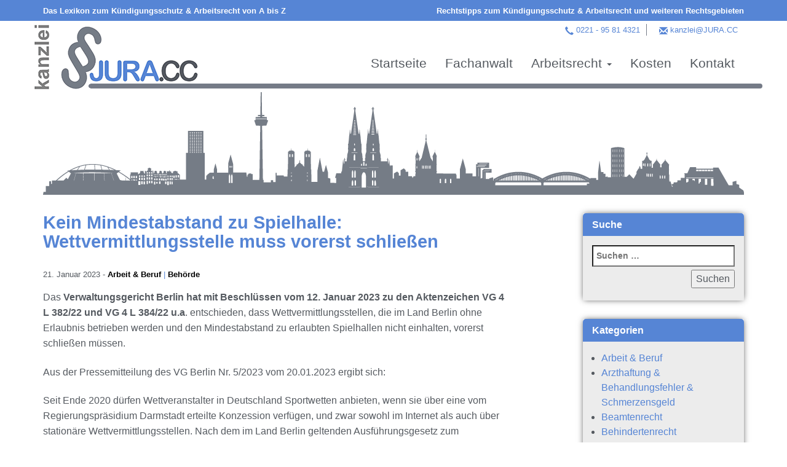

--- FILE ---
content_type: text/html; charset=UTF-8
request_url: https://www.jura.cc/rechtstipps/kein-mindestabstand-zu-spielhalle-wettvermittlungsstelle-muss-vorerst-schliessen/
body_size: 13422
content:


<!doctype html>
<!--[if lt IE 7]><html class="no-js lt-ie9 lt-ie8 lt-ie7" lang="de"> <![endif]-->
<!--[if IE 7]><html class="no-js lt-ie9 lt-ie8" lang="de"> <![endif]-->
<!--[if IE 8]><html class="no-js lt-ie9" lang="de"> <![endif]-->
<!--[if gt IE 8]><!--> <html class="no-js preload" lang="de" itemscope="itemscope" itemtype="http://schema.org/WebPage"> <!--<![endif]-->


	
<head>

	<meta charset="UTF-8">
	<meta name="viewport" content="width=device-width, initial-scale=1.0">
	<meta http-equiv="X-UA-Compatible" content="IE=edge">
	<meta name="format-detection" content="telephone=no">
	<title>Kein Mindestabstand zu Spielhalle: Wettvermittlungsstelle muss vorerst schließen - Dr. jur. Jens Usebach LL.M │Rechtsanwalt &amp; Fachanwalt │Kündigungsschutz &amp; Arbeitsrecht</title>

	<meta name="application-name" content="Dr. jur. Jens Usebach LL.M │Rechtsanwalt &amp; Fachanwalt │Kündigungsschutz &amp; Arbeitsrecht"/>
	<meta name="msapplication-TileColor" content="#ffffff">
	<meta name="theme-color" content="#ffffff">

	<meta name="apple-mobile-web-app-title" content="Dr. jur. Jens Usebach LL.M │Rechtsanwalt &amp; Fachanwalt │Kündigungsschutz &amp; Arbeitsrecht">
	<meta name="apple-mobile-web-app-capable" content="yes">
	<meta name="apple-mobile-web-app-status-bar-style" content="#ffffff">
	<link rel="apple-touch-startup-image" href="https://www.jura.cc/wp-content/themes/juracc/img/logo.png">

	<link rel="profile" href="http://gmpg.org/xfn/11">
			<link rel="pingback" href="https://www.jura.cc/xmlrpc.php">
		<link rel="alternate" href="https://www.jura.cc/rechtstipps/kein-mindestabstand-zu-spielhalle-wettvermittlungsstelle-muss-vorerst-schliessen/" hreflang="de" />


	<meta name='robots' content='index, follow, max-image-preview:large, max-snippet:-1, max-video-preview:-1' />

	<!-- This site is optimized with the Yoast SEO plugin v26.8 - https://yoast.com/product/yoast-seo-wordpress/ -->
	<link rel="canonical" href="https://www.jura.cc/rechtstipps/kein-mindestabstand-zu-spielhalle-wettvermittlungsstelle-muss-vorerst-schliessen/" />
	<meta property="og:locale" content="de_DE" />
	<meta property="og:type" content="article" />
	<meta property="og:title" content="Kein Mindestabstand zu Spielhalle: Wettvermittlungsstelle muss vorerst schließen - Dr. jur. Jens Usebach LL.M │Rechtsanwalt &amp; Fachanwalt │Kündigungsschutz &amp; Arbeitsrecht" />
	<meta property="og:description" content="Das Verwaltungsgericht Berlin hat mit Beschlüssen vom 12. Januar 2023 zu den Aktenzeichen VG 4 L 382/22 und VG 4 L 384/22 u.a. entschieden, dass Wettvermittlungsstellen, die im Land Berlin ohne Erlaubnis betrieben werden und den Mindestabstand zu erlaubten Spielhallen nicht einhalten, vorerst schließen müssen. Aus der Pressemitteilung des VG Berlin Nr. 5/2023 vom 20.01.2023 [&hellip;]" />
	<meta property="og:url" content="https://www.jura.cc/rechtstipps/kein-mindestabstand-zu-spielhalle-wettvermittlungsstelle-muss-vorerst-schliessen/" />
	<meta property="og:site_name" content="Dr. jur. Jens Usebach LL.M │Rechtsanwalt &amp; Fachanwalt │Kündigungsschutz &amp; Arbeitsrecht" />
	<meta property="article:published_time" content="2023-01-21T07:42:19+00:00" />
	<meta property="og:image" content="https://www.jura.cc/wp-content/uploads/2019/03/logo.jpg" />
	<meta property="og:image:width" content="255" />
	<meta property="og:image:height" content="131" />
	<meta property="og:image:type" content="image/jpeg" />
	<meta name="author" content="Jens Usebach" />
	<meta name="twitter:card" content="summary_large_image" />
	<meta name="twitter:label1" content="Verfasst von" />
	<meta name="twitter:data1" content="Jens Usebach" />
	<meta name="twitter:label2" content="Geschätzte Lesezeit" />
	<meta name="twitter:data2" content="3 Minuten" />
	<!-- / Yoast SEO plugin. -->


<link rel="alternate" title="oEmbed (JSON)" type="application/json+oembed" href="https://www.jura.cc/wp-json/oembed/1.0/embed?url=https%3A%2F%2Fwww.jura.cc%2Frechtstipps%2Fkein-mindestabstand-zu-spielhalle-wettvermittlungsstelle-muss-vorerst-schliessen%2F" />
<link rel="alternate" title="oEmbed (XML)" type="text/xml+oembed" href="https://www.jura.cc/wp-json/oembed/1.0/embed?url=https%3A%2F%2Fwww.jura.cc%2Frechtstipps%2Fkein-mindestabstand-zu-spielhalle-wettvermittlungsstelle-muss-vorerst-schliessen%2F&#038;format=xml" />
<style id='wp-img-auto-sizes-contain-inline-css' type='text/css'>
img:is([sizes=auto i],[sizes^="auto," i]){contain-intrinsic-size:3000px 1500px}
/*# sourceURL=wp-img-auto-sizes-contain-inline-css */
</style>
<style id='wp-block-library-inline-css' type='text/css'>
:root{--wp-block-synced-color:#7a00df;--wp-block-synced-color--rgb:122,0,223;--wp-bound-block-color:var(--wp-block-synced-color);--wp-editor-canvas-background:#ddd;--wp-admin-theme-color:#007cba;--wp-admin-theme-color--rgb:0,124,186;--wp-admin-theme-color-darker-10:#006ba1;--wp-admin-theme-color-darker-10--rgb:0,107,160.5;--wp-admin-theme-color-darker-20:#005a87;--wp-admin-theme-color-darker-20--rgb:0,90,135;--wp-admin-border-width-focus:2px}@media (min-resolution:192dpi){:root{--wp-admin-border-width-focus:1.5px}}.wp-element-button{cursor:pointer}:root .has-very-light-gray-background-color{background-color:#eee}:root .has-very-dark-gray-background-color{background-color:#313131}:root .has-very-light-gray-color{color:#eee}:root .has-very-dark-gray-color{color:#313131}:root .has-vivid-green-cyan-to-vivid-cyan-blue-gradient-background{background:linear-gradient(135deg,#00d084,#0693e3)}:root .has-purple-crush-gradient-background{background:linear-gradient(135deg,#34e2e4,#4721fb 50%,#ab1dfe)}:root .has-hazy-dawn-gradient-background{background:linear-gradient(135deg,#faaca8,#dad0ec)}:root .has-subdued-olive-gradient-background{background:linear-gradient(135deg,#fafae1,#67a671)}:root .has-atomic-cream-gradient-background{background:linear-gradient(135deg,#fdd79a,#004a59)}:root .has-nightshade-gradient-background{background:linear-gradient(135deg,#330968,#31cdcf)}:root .has-midnight-gradient-background{background:linear-gradient(135deg,#020381,#2874fc)}:root{--wp--preset--font-size--normal:16px;--wp--preset--font-size--huge:42px}.has-regular-font-size{font-size:1em}.has-larger-font-size{font-size:2.625em}.has-normal-font-size{font-size:var(--wp--preset--font-size--normal)}.has-huge-font-size{font-size:var(--wp--preset--font-size--huge)}.has-text-align-center{text-align:center}.has-text-align-left{text-align:left}.has-text-align-right{text-align:right}.has-fit-text{white-space:nowrap!important}#end-resizable-editor-section{display:none}.aligncenter{clear:both}.items-justified-left{justify-content:flex-start}.items-justified-center{justify-content:center}.items-justified-right{justify-content:flex-end}.items-justified-space-between{justify-content:space-between}.screen-reader-text{border:0;clip-path:inset(50%);height:1px;margin:-1px;overflow:hidden;padding:0;position:absolute;width:1px;word-wrap:normal!important}.screen-reader-text:focus{background-color:#ddd;clip-path:none;color:#444;display:block;font-size:1em;height:auto;left:5px;line-height:normal;padding:15px 23px 14px;text-decoration:none;top:5px;width:auto;z-index:100000}html :where(.has-border-color){border-style:solid}html :where([style*=border-top-color]){border-top-style:solid}html :where([style*=border-right-color]){border-right-style:solid}html :where([style*=border-bottom-color]){border-bottom-style:solid}html :where([style*=border-left-color]){border-left-style:solid}html :where([style*=border-width]){border-style:solid}html :where([style*=border-top-width]){border-top-style:solid}html :where([style*=border-right-width]){border-right-style:solid}html :where([style*=border-bottom-width]){border-bottom-style:solid}html :where([style*=border-left-width]){border-left-style:solid}html :where(img[class*=wp-image-]){height:auto;max-width:100%}:where(figure){margin:0 0 1em}html :where(.is-position-sticky){--wp-admin--admin-bar--position-offset:var(--wp-admin--admin-bar--height,0px)}@media screen and (max-width:600px){html :where(.is-position-sticky){--wp-admin--admin-bar--position-offset:0px}}

/*# sourceURL=wp-block-library-inline-css */
</style><style id='global-styles-inline-css' type='text/css'>
:root{--wp--preset--aspect-ratio--square: 1;--wp--preset--aspect-ratio--4-3: 4/3;--wp--preset--aspect-ratio--3-4: 3/4;--wp--preset--aspect-ratio--3-2: 3/2;--wp--preset--aspect-ratio--2-3: 2/3;--wp--preset--aspect-ratio--16-9: 16/9;--wp--preset--aspect-ratio--9-16: 9/16;--wp--preset--color--black: #000000;--wp--preset--color--cyan-bluish-gray: #abb8c3;--wp--preset--color--white: #ffffff;--wp--preset--color--pale-pink: #f78da7;--wp--preset--color--vivid-red: #cf2e2e;--wp--preset--color--luminous-vivid-orange: #ff6900;--wp--preset--color--luminous-vivid-amber: #fcb900;--wp--preset--color--light-green-cyan: #7bdcb5;--wp--preset--color--vivid-green-cyan: #00d084;--wp--preset--color--pale-cyan-blue: #8ed1fc;--wp--preset--color--vivid-cyan-blue: #0693e3;--wp--preset--color--vivid-purple: #9b51e0;--wp--preset--gradient--vivid-cyan-blue-to-vivid-purple: linear-gradient(135deg,rgb(6,147,227) 0%,rgb(155,81,224) 100%);--wp--preset--gradient--light-green-cyan-to-vivid-green-cyan: linear-gradient(135deg,rgb(122,220,180) 0%,rgb(0,208,130) 100%);--wp--preset--gradient--luminous-vivid-amber-to-luminous-vivid-orange: linear-gradient(135deg,rgb(252,185,0) 0%,rgb(255,105,0) 100%);--wp--preset--gradient--luminous-vivid-orange-to-vivid-red: linear-gradient(135deg,rgb(255,105,0) 0%,rgb(207,46,46) 100%);--wp--preset--gradient--very-light-gray-to-cyan-bluish-gray: linear-gradient(135deg,rgb(238,238,238) 0%,rgb(169,184,195) 100%);--wp--preset--gradient--cool-to-warm-spectrum: linear-gradient(135deg,rgb(74,234,220) 0%,rgb(151,120,209) 20%,rgb(207,42,186) 40%,rgb(238,44,130) 60%,rgb(251,105,98) 80%,rgb(254,248,76) 100%);--wp--preset--gradient--blush-light-purple: linear-gradient(135deg,rgb(255,206,236) 0%,rgb(152,150,240) 100%);--wp--preset--gradient--blush-bordeaux: linear-gradient(135deg,rgb(254,205,165) 0%,rgb(254,45,45) 50%,rgb(107,0,62) 100%);--wp--preset--gradient--luminous-dusk: linear-gradient(135deg,rgb(255,203,112) 0%,rgb(199,81,192) 50%,rgb(65,88,208) 100%);--wp--preset--gradient--pale-ocean: linear-gradient(135deg,rgb(255,245,203) 0%,rgb(182,227,212) 50%,rgb(51,167,181) 100%);--wp--preset--gradient--electric-grass: linear-gradient(135deg,rgb(202,248,128) 0%,rgb(113,206,126) 100%);--wp--preset--gradient--midnight: linear-gradient(135deg,rgb(2,3,129) 0%,rgb(40,116,252) 100%);--wp--preset--font-size--small: 13px;--wp--preset--font-size--medium: 20px;--wp--preset--font-size--large: 36px;--wp--preset--font-size--x-large: 42px;--wp--preset--spacing--20: 0.44rem;--wp--preset--spacing--30: 0.67rem;--wp--preset--spacing--40: 1rem;--wp--preset--spacing--50: 1.5rem;--wp--preset--spacing--60: 2.25rem;--wp--preset--spacing--70: 3.38rem;--wp--preset--spacing--80: 5.06rem;--wp--preset--shadow--natural: 6px 6px 9px rgba(0, 0, 0, 0.2);--wp--preset--shadow--deep: 12px 12px 50px rgba(0, 0, 0, 0.4);--wp--preset--shadow--sharp: 6px 6px 0px rgba(0, 0, 0, 0.2);--wp--preset--shadow--outlined: 6px 6px 0px -3px rgb(255, 255, 255), 6px 6px rgb(0, 0, 0);--wp--preset--shadow--crisp: 6px 6px 0px rgb(0, 0, 0);}:where(.is-layout-flex){gap: 0.5em;}:where(.is-layout-grid){gap: 0.5em;}body .is-layout-flex{display: flex;}.is-layout-flex{flex-wrap: wrap;align-items: center;}.is-layout-flex > :is(*, div){margin: 0;}body .is-layout-grid{display: grid;}.is-layout-grid > :is(*, div){margin: 0;}:where(.wp-block-columns.is-layout-flex){gap: 2em;}:where(.wp-block-columns.is-layout-grid){gap: 2em;}:where(.wp-block-post-template.is-layout-flex){gap: 1.25em;}:where(.wp-block-post-template.is-layout-grid){gap: 1.25em;}.has-black-color{color: var(--wp--preset--color--black) !important;}.has-cyan-bluish-gray-color{color: var(--wp--preset--color--cyan-bluish-gray) !important;}.has-white-color{color: var(--wp--preset--color--white) !important;}.has-pale-pink-color{color: var(--wp--preset--color--pale-pink) !important;}.has-vivid-red-color{color: var(--wp--preset--color--vivid-red) !important;}.has-luminous-vivid-orange-color{color: var(--wp--preset--color--luminous-vivid-orange) !important;}.has-luminous-vivid-amber-color{color: var(--wp--preset--color--luminous-vivid-amber) !important;}.has-light-green-cyan-color{color: var(--wp--preset--color--light-green-cyan) !important;}.has-vivid-green-cyan-color{color: var(--wp--preset--color--vivid-green-cyan) !important;}.has-pale-cyan-blue-color{color: var(--wp--preset--color--pale-cyan-blue) !important;}.has-vivid-cyan-blue-color{color: var(--wp--preset--color--vivid-cyan-blue) !important;}.has-vivid-purple-color{color: var(--wp--preset--color--vivid-purple) !important;}.has-black-background-color{background-color: var(--wp--preset--color--black) !important;}.has-cyan-bluish-gray-background-color{background-color: var(--wp--preset--color--cyan-bluish-gray) !important;}.has-white-background-color{background-color: var(--wp--preset--color--white) !important;}.has-pale-pink-background-color{background-color: var(--wp--preset--color--pale-pink) !important;}.has-vivid-red-background-color{background-color: var(--wp--preset--color--vivid-red) !important;}.has-luminous-vivid-orange-background-color{background-color: var(--wp--preset--color--luminous-vivid-orange) !important;}.has-luminous-vivid-amber-background-color{background-color: var(--wp--preset--color--luminous-vivid-amber) !important;}.has-light-green-cyan-background-color{background-color: var(--wp--preset--color--light-green-cyan) !important;}.has-vivid-green-cyan-background-color{background-color: var(--wp--preset--color--vivid-green-cyan) !important;}.has-pale-cyan-blue-background-color{background-color: var(--wp--preset--color--pale-cyan-blue) !important;}.has-vivid-cyan-blue-background-color{background-color: var(--wp--preset--color--vivid-cyan-blue) !important;}.has-vivid-purple-background-color{background-color: var(--wp--preset--color--vivid-purple) !important;}.has-black-border-color{border-color: var(--wp--preset--color--black) !important;}.has-cyan-bluish-gray-border-color{border-color: var(--wp--preset--color--cyan-bluish-gray) !important;}.has-white-border-color{border-color: var(--wp--preset--color--white) !important;}.has-pale-pink-border-color{border-color: var(--wp--preset--color--pale-pink) !important;}.has-vivid-red-border-color{border-color: var(--wp--preset--color--vivid-red) !important;}.has-luminous-vivid-orange-border-color{border-color: var(--wp--preset--color--luminous-vivid-orange) !important;}.has-luminous-vivid-amber-border-color{border-color: var(--wp--preset--color--luminous-vivid-amber) !important;}.has-light-green-cyan-border-color{border-color: var(--wp--preset--color--light-green-cyan) !important;}.has-vivid-green-cyan-border-color{border-color: var(--wp--preset--color--vivid-green-cyan) !important;}.has-pale-cyan-blue-border-color{border-color: var(--wp--preset--color--pale-cyan-blue) !important;}.has-vivid-cyan-blue-border-color{border-color: var(--wp--preset--color--vivid-cyan-blue) !important;}.has-vivid-purple-border-color{border-color: var(--wp--preset--color--vivid-purple) !important;}.has-vivid-cyan-blue-to-vivid-purple-gradient-background{background: var(--wp--preset--gradient--vivid-cyan-blue-to-vivid-purple) !important;}.has-light-green-cyan-to-vivid-green-cyan-gradient-background{background: var(--wp--preset--gradient--light-green-cyan-to-vivid-green-cyan) !important;}.has-luminous-vivid-amber-to-luminous-vivid-orange-gradient-background{background: var(--wp--preset--gradient--luminous-vivid-amber-to-luminous-vivid-orange) !important;}.has-luminous-vivid-orange-to-vivid-red-gradient-background{background: var(--wp--preset--gradient--luminous-vivid-orange-to-vivid-red) !important;}.has-very-light-gray-to-cyan-bluish-gray-gradient-background{background: var(--wp--preset--gradient--very-light-gray-to-cyan-bluish-gray) !important;}.has-cool-to-warm-spectrum-gradient-background{background: var(--wp--preset--gradient--cool-to-warm-spectrum) !important;}.has-blush-light-purple-gradient-background{background: var(--wp--preset--gradient--blush-light-purple) !important;}.has-blush-bordeaux-gradient-background{background: var(--wp--preset--gradient--blush-bordeaux) !important;}.has-luminous-dusk-gradient-background{background: var(--wp--preset--gradient--luminous-dusk) !important;}.has-pale-ocean-gradient-background{background: var(--wp--preset--gradient--pale-ocean) !important;}.has-electric-grass-gradient-background{background: var(--wp--preset--gradient--electric-grass) !important;}.has-midnight-gradient-background{background: var(--wp--preset--gradient--midnight) !important;}.has-small-font-size{font-size: var(--wp--preset--font-size--small) !important;}.has-medium-font-size{font-size: var(--wp--preset--font-size--medium) !important;}.has-large-font-size{font-size: var(--wp--preset--font-size--large) !important;}.has-x-large-font-size{font-size: var(--wp--preset--font-size--x-large) !important;}
/*# sourceURL=global-styles-inline-css */
</style>

<style id='classic-theme-styles-inline-css' type='text/css'>
/*! This file is auto-generated */
.wp-block-button__link{color:#fff;background-color:#32373c;border-radius:9999px;box-shadow:none;text-decoration:none;padding:calc(.667em + 2px) calc(1.333em + 2px);font-size:1.125em}.wp-block-file__button{background:#32373c;color:#fff;text-decoration:none}
/*# sourceURL=/wp-includes/css/classic-themes.min.css */
</style>
<link rel='stylesheet' id='bootstrap-css' href='https://www.jura.cc/wp-content/themes/juracc/bootstrap/css/bootstrap.min.css?ver=6.9'  media='all' />
<link rel='stylesheet' id='style-css' href='https://www.jura.cc/wp-content/themes/juracc/style.css?ver=6.9'  media='all' />
<link rel="https://api.w.org/" href="https://www.jura.cc/wp-json/" /><link rel="alternate" title="JSON" type="application/json" href="https://www.jura.cc/wp-json/wp/v2/posts/24912" /><link rel='shortlink' href='https://www.jura.cc/?p=24912' />
<link itemprop="url" href="https://www.jura.cc/rechtstipps/kein-mindestabstand-zu-spielhalle-wettvermittlungsstelle-muss-vorerst-schliessen/" />
<meta itemprop="description" content="" />
<link rel="icon" href="https://www.jura.cc/wp-content/uploads/2019/03/cropped-favicon-32x32.png" sizes="32x32" />
<link rel="icon" href="https://www.jura.cc/wp-content/uploads/2019/03/cropped-favicon-192x192.png" sizes="192x192" />
<link rel="apple-touch-icon" href="https://www.jura.cc/wp-content/uploads/2019/03/cropped-favicon-180x180.png" />
<meta name="msapplication-TileImage" content="https://www.jura.cc/wp-content/uploads/2019/03/cropped-favicon-270x270.png" />


</head>

	<body id="page-24912" class="wp-singular post-template-default single single-post postid-24912 single-format-standard wp-theme-juracc"  >

		<!--[if lte IE 9]>
			<section id="browsehappy" class="alert alert-warning" role="alert"><h2>Sie verwenden einen <strong>veralteten</strong> Browser. Bitte <a target="_blank" href="http://browsehappy.com/">aktualisieren Sie Ihren Browser.</a></h2></section>
		<![endif]-->

		<a id="oben"></a>


		
<nav id="page-navigation" class="navbar navbar-juracc navbar-fixed-top hidden-xs" itemscope itemtype="http://schema.org/SiteNavigationElement">
	<div id="page-navigation-meta" class="bg-blue padding-xs">
		<div class="container">
			<div class="row">
				<div class="col-sm-6 left">
					<a class="white left s bold" href="/lexikon/">Das Lexikon zum Kündigungsschutz & Arbeitsrecht von A bis Z</a>
				</div>
				<div class="col-sm-6 right">
					<a class="white right s bold" href="/rechtstipps/">Rechtstipps zum Kündigungsschutz & Arbeitsrecht und weiteren Rechtsgebieten</a>
				</div>
			</div>
		</div>
	</div>

	<div class="container">

		<a class="navbar-brand" href="https://www.jura.cc" title="Startseite">
			<img id="logo" class="img-responsive" src="https://www.jura.cc/wp-content/themes/juracc/img/logo.png" alt="juracc Logo">
		</a>

		<div class="navbar-header">
			<button type="button" class="navbar-toggle collapsed" data-toggle="collapse" data-target="#hauptmenu">
				<span class="sr-only">Toggle navigation</span>
				<span class="icon-bar"></span>
				<span class="icon-bar"></span>
				<span class="icon-bar"></span>
			</button>
		</div>


		<div id="navbar-meta">
			<span id="navbar-meta-tele">
				<a href="tel:0221 - 95 81 4321" title="Jetzt anrufen">
					0221 - 95 81 4321				</a>
			</span><span id="navbar-meta-mail">
				<a href="mailto:kanzlei@JURA.CC" title="Jetzt Mail schreiben">
					kanzlei@JURA.CC				</a>
			</span>
		</div>

		<div id="hauptmenu" class="collapse navbar-collapse navbar-right"><ul id="menu-hauptmenu" class="nav navbar-nav"><li itemscope="itemscope" itemtype="https://www.schema.org/SiteNavigationElement" id="menu-item-9262" class="menu-item menu-item-type-custom menu-item-object-custom menu-item-home menu-item-9262"><a title="Startseite" href="https://www.jura.cc/" itemprop="url">Startseite</a></li>
<li itemscope="itemscope" itemtype="https://www.schema.org/SiteNavigationElement" id="menu-item-20" class="menu-item menu-item-type-post_type menu-item-object-page menu-item-20"><a title="Fachanwalt" href="https://www.jura.cc/rechtsanwalt-jens-usebach/" itemprop="url">Fachanwalt</a></li>
<li itemscope="itemscope" itemtype="https://www.schema.org/SiteNavigationElement" id="menu-item-9260" class="menu-item menu-item-type-post_type menu-item-object-page menu-item-has-children menu-item-9260 dropdown"><a title="Arbeitsrecht" href="https://www.jura.cc/arbeitsrecht/" class="dropdown-toggle" aria-haspopup="true" itemprop="url">Arbeitsrecht <span class="caret"></span></a>
<ul role="menu" class=" dropdown-menu" >
	<li itemscope="itemscope" itemtype="https://www.schema.org/SiteNavigationElement" id="menu-item-9321" class="menu-item menu-item-type-post_type menu-item-object-page menu-item-has-children menu-item-9321 dropdown"><a title="Arbeitsverhältnis" href="https://www.jura.cc/arbeitsverhaeltnis/" itemprop="url">Arbeitsverhältnis</a></li>
	<li itemscope="itemscope" itemtype="https://www.schema.org/SiteNavigationElement" id="menu-item-9406" class="menu-item menu-item-type-post_type menu-item-object-page menu-item-has-children menu-item-9406 dropdown"><a title="Kündigung" href="https://www.jura.cc/kuendigung/" itemprop="url">Kündigung</a></li>
	<li itemscope="itemscope" itemtype="https://www.schema.org/SiteNavigationElement" id="menu-item-9422" class="menu-item menu-item-type-post_type menu-item-object-page menu-item-has-children menu-item-9422 dropdown"><a title="Kündigungsarten" href="https://www.jura.cc/kuendigungsarten/" itemprop="url">Kündigungsarten</a></li>
	<li itemscope="itemscope" itemtype="https://www.schema.org/SiteNavigationElement" id="menu-item-9499" class="menu-item menu-item-type-post_type menu-item-object-page menu-item-has-children menu-item-9499 dropdown"><a title="Kündigungsschutzklage" href="https://www.jura.cc/kuendigungsschutzklage-2/" itemprop="url">Kündigungsschutzklage</a></li>
	<li itemscope="itemscope" itemtype="https://www.schema.org/SiteNavigationElement" id="menu-item-9460" class="menu-item menu-item-type-post_type menu-item-object-page menu-item-has-children menu-item-9460 dropdown"><a title="Abfindung" href="https://www.jura.cc/abfindung/" itemprop="url">Abfindung</a></li>
	<li itemscope="itemscope" itemtype="https://www.schema.org/SiteNavigationElement" id="menu-item-9472" class="menu-item menu-item-type-post_type menu-item-object-page menu-item-has-children menu-item-9472 dropdown"><a title="Befristung" href="https://www.jura.cc/befristung/" itemprop="url">Befristung</a></li>
	<li itemscope="itemscope" itemtype="https://www.schema.org/SiteNavigationElement" id="menu-item-9666" class="menu-item menu-item-type-post_type menu-item-object-page menu-item-has-children menu-item-9666 dropdown"><a title="Arbeitsstrafrecht" href="https://www.jura.cc/arbeitsstrafrecht-2/" itemprop="url">Arbeitsstrafrecht</a></li>
	<li itemscope="itemscope" itemtype="https://www.schema.org/SiteNavigationElement" id="menu-item-9493" class="menu-item menu-item-type-post_type menu-item-object-page menu-item-has-children menu-item-9493 dropdown"><a title="Diskriminierung &#038; Mobbing" href="https://www.jura.cc/diskriminierung-mobbing/" itemprop="url">Diskriminierung &#038; Mobbing</a></li>
	<li itemscope="itemscope" itemtype="https://www.schema.org/SiteNavigationElement" id="menu-item-9651" class="menu-item menu-item-type-post_type menu-item-object-page menu-item-has-children menu-item-9651 dropdown"><a title="spezielles Berufsrecht" href="https://www.jura.cc/spezielles-berufsrecht/" itemprop="url">spezielles Berufsrecht</a></li>
</ul>
</li>
<li itemscope="itemscope" itemtype="https://www.schema.org/SiteNavigationElement" id="menu-item-5713" class="menu-item menu-item-type-post_type menu-item-object-page menu-item-5713"><a title="Kosten" href="https://www.jura.cc/kosten/" itemprop="url">Kosten</a></li>
<li itemscope="itemscope" itemtype="https://www.schema.org/SiteNavigationElement" id="menu-item-17" class="menu-item menu-item-type-post_type menu-item-object-page menu-item-17"><a title="Kontakt" href="https://www.jura.cc/kontakt/" itemprop="url">Kontakt</a></li>
</ul></div>
		<div id="logo-line"></div>
	</div>
</nav>

		
<div id="page-navigation-meta-mobile" class="bg-blue padding-xs visible-xs">
		<div class="container">
			<div class="row">
				<div class="col-xs-6 left">
					<a class="white left s bold" href="/lexikon/">Lexikon</a>
				</div>
				<div class="col-xs-6 right">
					<a class="white right s bold" href="/rechtstipps/">Rechtstipps</a>
				</div>
			</div>
		</div>
	</div>

<header id="page-header" class="bg-white" itemscope itemtype="http://schema.org/WPHeader">

	
		<div id="page-header-image" class="">
			<div class="container">
				<div class="row">
					<div class="col-sm-12">
						<img src="https://www.jura.cc/wp-content/themes/juracc/img/header-default.png" class="img-responsive" alt="Skyline Köln" loading="lazy" decoding="async">
					</div>
				</div>
			</div>
		</div>

	
</header>

<div id="content-single" class="main-content">
	<div class="container">
		<div class="row">

			<main class="col-sm-8">

				
					<article id="post-24912" class="blog-teaser post-24912 post type-post status-publish format-standard hentry category-arbeit-beruf category-behoerde">

						<header>

							<div class="blog-teaser-title">
								<h1 class="entry-title" itemprop="headline">
									Kein Mindestabstand zu Spielhalle: Wettvermittlungsstelle muss vorerst schließen								</h1>
							</div>

							<div class="header-meta padding-s-bottom">
								<span class="posted-on">21. Januar 2023</span>
								-
								<ul class="post-categories">
	<li><a href="https://www.jura.cc/rechtstipp/arbeit-beruf/" rel="category tag">Arbeit &amp; Beruf</a></li>
	<li><a href="https://www.jura.cc/rechtstipp/behoerde/" rel="category tag">Behörde</a></li></ul>							</div>

						</header>


						<section id="single-content" itemprop="text">
															
								<p>Das <strong>Verwaltungsgericht Berlin hat mit Beschlüssen vom 12. Januar 2023 zu den Aktenzeichen VG 4 L 382/22 und VG 4 L 384/22 u.a</strong>. entschieden, dass Wettvermittlungsstellen, die im Land Berlin ohne Erlaubnis betrieben werden und den Mindestabstand zu erlaubten Spielhallen nicht einhalten, vorerst schließen müssen.</p>
<p>Aus der Pressemitteilung des VG Berlin Nr. 5/2023 vom 20.01.2023 ergibt sich:</p>
<p>Seit Ende 2020 dürfen Wettveranstalter in Deutschland Sportwetten anbieten, wenn sie über eine vom Regierungspräsidium Darmstadt erteilte Konzession verfügen, und zwar sowohl im Internet als auch über stationäre Wettvermittlungsstellen. Nach dem im Land Berlin geltenden Ausführungsgesetz zum Glücksspielstaatsvertrag (AG-GlüStV) ist es Sache der Wettveranstalter, die zusätzlich für einen konkreten Standort erforderliche Erlaubnis für den jeweiligen Vermittler zu beantragen. Wegen der vor 2020 bestehenden unklaren Rechtslage wurden Wettvermittlungsstellen im Land bereits vor diesem Zeitpunkt ohne diese Erlaubnis betrieben, ohne dass hiergegen eingeschritten wurde. Im konkreten Fall hatte das zuständige Landesamt für Bürger- und Ordnungsangelegenheiten (LABO) die von einer in Malta ansässigen konzessionierten Wettveranstalterin beantragte Erlaubnis für eine bereits so betriebene Wettvermittlungsstelle in Berlin-Tempelhof versagt. Zur Begründung hatte sich die Behörde darauf berufen, dass sich in einer Entfernung von 227 m eine erlaubte Spielhalle befinde. Die Wettveranstalterin hat die der konkurrierenden Spielhalle erteilten Erlaubnisse vor dem Verwaltungsgericht angegriffen und zusätzlich Klage gegen die Versagung der Erlaubnis für die Wettvermittlung am konkreten Standort erhoben. Hierüber hat das Gericht jeweils noch nicht entschieden. Unter Berufung auf die fehlende Erlaubnis hat das LABO sowohl der Veranstalterin verboten, an dem Standort Sportwetten zu veranstalten, als auch dem Betreiber der Wettvermittlungsstelle untersagt, solche Wetten zu vermitteln.</p>
<p>Die 4. Kammer hat die hiergegen gerichteten Eilanträge (ebenso wie in einer Reihe parallel gelagerter Verfahren) jeweils zurückgewiesen. Die Verfügungen seien aller Voraussicht nach rechtmäßig. Nach dem Glücksspielstaatsvertrag (GlüStV) dürfe die Glücksspielaufsicht gegen unerlaubtes Glücksspiel vorgehen. Dies sei hier der Fall, weil es an der erforderlichen Genehmigung fehle. Auf diese Genehmigung bestehe kein Anspruch. Ihr stehe die Nichteinhaltung des Mindestabstands zu der erlaubten Spielhalle entgegen, die sich in weniger als der gesetzlich vorgeschriebenen Entfernung von 500 m entfernt befinde. Die Anfechtung dieser Genehmigung ändere hieran nichts, weil ein Widerspruch Dritter hiergegen nicht statthaft sei. Im Übrigen bestünden keine durchgreifenden europa- oder verfassungsrechtlichen Bedenken gegen die Abstandsregelung. Sie sei aus Gründen der Spielsuchtprävention gerechtfertigt. Auch wenn das Land früher nicht gegen die bereits betriebene Wettvermittlungsstelle eingeschritten sei, folge hieraus weder ein Vertrauensschutz für den Vermittler und noch die Veranstalterin. Denn es sei allen Beteiligten bewusst gewesen, dass das Gewerbe der Sportwettenvermittlung mittelfristig Beschränkungen unterworfen werden würde. Daher hätten die Beteiligten mit einem jederzeitigen Einschreiten rechnen müssen.</p>
<p>Gegen die Beschlüsse kann beim Oberverwaltungsgericht Berlin-Brandenburg Beschwerde eingelegt werden.</p>

													</section>


						<hr class="seperator">

						<footer>

							
							
<section id="single-more" class="row">

	<div class="col-sm-12 center">
		<div class="h3">Weitere Rechtstipps</div>
	</div>

	<div class="col-sm-6 text-left padding-s blue">
		‹ <a href="https://www.jura.cc/rechtstipps/verwaltungsgericht-koeln-verpflichtet-bundesgesundheitsministerium-zur-herausgabe-von-unterlagen-zur-maskenbeschaffung/" rel="prev">Verwaltungsgericht Köln verpflichtet Bundesgesundheitsministerium zur Herausgabe von Unterlagen zur Maskenbeschaffung</a>	</div>

	<div class="col-sm-6 text-right padding-s blue">
		<a href="https://www.jura.cc/rechtstipps/pandemiefolgen-bei-sperrzeit-zu-beruecksichtigen/" rel="next">Pandemiefolgen bei Sperrzeit zu berücksichtigen</a> ›	</div>

</section>
						</footer>

						

<script type="application/ld+json">
  {
    "@context": "http://schema.org",
    "@type": "NewsArticle",
    "mainEntityOfPage": {
      "@type": "WebPage",
      "@id": "https://google.com/article"
    },
    "headline": "Kein Mindestabstand zu Spielhalle: Wettvermittlungsstelle muss vorerst schließen",
  "image": {
    "@type": "ImageObject",
    "url": "https://2019.jura.cc/wp-content/uploads/2019/03/cropped-header-start-koeln-skyline.png",
    "height": 500,
    "width": 1140  },
  "datePublished": "2023-01-21T08:42:19+01:00",
  "dateModified": "2023-01-21T08:42:19+00:00",
  "author": {
    "@type": "Person",
    "name": "Dr. jur. Jens Usebach, LL.M. │ Rechtsanwalt &amp; Fachanwalt │ Kündigungsschutz &amp; Arbeitsrecht │ kanzlei JURA.CC"
  },
    "publisher": {
    "@type": "Organization",
    "name": "Dr. jur. Jens Usebach LL.M │Rechtsanwalt &amp; Fachanwalt │Kündigungsschutz &amp; Arbeitsrecht",
    "logo": {
    "@type": "ImageObject",
    "url": "https://www.jura.cc/wp-content/uploads/2019/03/Jens-Usebach-Anwalt-in-Köln.png",
    "width": 220,
    "height": 60
    }
  },
  "description": "Das Verwaltungsgericht Berlin hat mit Beschlüssen vom 12. Januar 2023 zu den Aktenzeichen VG 4 L 382/22 und VG 4 L 384/22 u.a. entschieden, dass Wettvermittlungsstellen, die im Land Berlin ohne Erlaubnis betrieben werden und den Mindestabstand zu erlaubten Spielhallen nicht einhalten, vorerst schließen müssen. Aus der Pressemitteilung des VG Berlin Nr. 5/2023 vom 20.01.2023 [&hellip;]"
  }
</script>
					</article>

				
				<div class="blog-back center padding-m-top">
					<a class="btn btn-juracc blue" href="https://www.jura.cc/rechtstipps/">
						<span class="glyphicon glyphicon-chevron-left" aria-hidden="true"></span>
						zurück zur Übersicht
					</a>
				</div>

			</main>


			<aside id="sidebar" class="col-sm-4 col-md-3 col-md-offset-1" itemscope itemtype="http://schema.org/WPSideBar">
				
	<section id="search-3" class="widget blog-widget widget_search shadow"><h4 class="widget-title sidebar-blog-menu-title">Suche</h4><form role="search" method="get" class="search-form" action="https://www.jura.cc/">
				<label>
					<span class="screen-reader-text">Suche nach:</span>
					<input type="search" class="search-field" placeholder="Suchen …" value="" name="s" />
				</label>
				<input type="submit" class="search-submit" value="Suchen" />
			</form></section><section id="categories-3" class="widget blog-widget widget_categories shadow"><h4 class="widget-title sidebar-blog-menu-title">Kategorien</h4>
			<ul>
					<li class="cat-item cat-item-4"><a href="https://www.jura.cc/rechtstipp/arbeit-beruf/">Arbeit &amp; Beruf</a>
</li>
	<li class="cat-item cat-item-9"><a href="https://www.jura.cc/rechtstipp/arzthaftung-behandlungsfehler-schmerzensgeld/">Arzthaftung &amp; Behandlungsfehler &amp; Schmerzensgeld</a>
</li>
	<li class="cat-item cat-item-18"><a href="https://www.jura.cc/rechtstipp/beamtenrecht/">Beamtenrecht</a>
</li>
	<li class="cat-item cat-item-31"><a href="https://www.jura.cc/rechtstipp/behindertenrecht/">Behindertenrecht</a>
</li>
	<li class="cat-item cat-item-13"><a href="https://www.jura.cc/rechtstipp/behoerde/">Behörde</a>
</li>
	<li class="cat-item cat-item-14"><a href="https://www.jura.cc/rechtstipp/diskriminierung-gleichstellung/">Diskriminierung &amp; Gleichstellung</a>
</li>
	<li class="cat-item cat-item-17"><a href="https://www.jura.cc/rechtstipp/erbrecht/">Erbrecht</a>
</li>
	<li class="cat-item cat-item-8"><a href="https://www.jura.cc/rechtstipp/haus-wohnung-nachbarn/">Haus &amp; Wohnung &amp; Nachbarn</a>
</li>
	<li class="cat-item cat-item-12"><a href="https://www.jura.cc/rechtstipp/internet-presse/">Internet &amp; Presse</a>
</li>
	<li class="cat-item cat-item-10"><a href="https://www.jura.cc/rechtstipp/kita-schule-studium/">Kita &amp; Schule &amp; Studium</a>
</li>
	<li class="cat-item cat-item-26"><a href="https://www.jura.cc/rechtstipp/krankenkassenrecht/">Krankenkassenrecht</a>
</li>
	<li class="cat-item cat-item-20"><a href="https://www.jura.cc/rechtstipp/kunstrecht/">Kunstrecht</a>
</li>
	<li class="cat-item cat-item-16"><a href="https://www.jura.cc/rechtstipp/parteien-abgeordnete-fraktionen/">Parteien &amp; Abgeordnete &amp; Fraktionen</a>
</li>
	<li class="cat-item cat-item-15"><a href="https://www.jura.cc/rechtstipp/rechtsanwaltsrecht/">Rechtsanwaltsrecht</a>
</li>
	<li class="cat-item cat-item-25"><a href="https://www.jura.cc/rechtstipp/reiserecht/">Reiserecht</a>
</li>
	<li class="cat-item cat-item-29"><a href="https://www.jura.cc/rechtstipp/schadensersatz/">Schadensersatz</a>
</li>
	<li class="cat-item cat-item-28"><a href="https://www.jura.cc/rechtstipp/sozialrecht/">Sozialrecht</a>
</li>
	<li class="cat-item cat-item-32"><a href="https://www.jura.cc/rechtstipp/sportrecht/">Sportrecht</a>
</li>
	<li class="cat-item cat-item-30"><a href="https://www.jura.cc/rechtstipp/strafrecht/">Strafrecht</a>
</li>
	<li class="cat-item cat-item-11"><a href="https://www.jura.cc/rechtstipp/tiere/">Tiere</a>
</li>
	<li class="cat-item cat-item-19"><a href="https://www.jura.cc/rechtstipp/verbraucherrecht/">Verbraucherrecht</a>
</li>
	<li class="cat-item cat-item-24"><a href="https://www.jura.cc/rechtstipp/verfahrensrecht/">Verfahrensrecht</a>
</li>
	<li class="cat-item cat-item-21"><a href="https://www.jura.cc/rechtstipp/verfassungsrecht/">Verfassungsrecht</a>
</li>
	<li class="cat-item cat-item-23"><a href="https://www.jura.cc/rechtstipp/verkehrsrecht/">Verkehrsrecht</a>
</li>
	<li class="cat-item cat-item-33"><a href="https://www.jura.cc/rechtstipp/wettbewerbsrecht/">Wettbewerbsrecht</a>
</li>
	<li class="cat-item cat-item-27"><a href="https://www.jura.cc/rechtstipp/zwangsvollstreckungsrecht/">Zwangsvollstreckungsrecht</a>
</li>
			</ul>

			</section><section id="text-2" class="widget blog-widget widget_text shadow"><h4 class="widget-title sidebar-blog-menu-title">Der Autor:</h4>			<div class="textwidget"><p><img loading="lazy" decoding="async" class="wp-image-30800 size-full" src="https://www.jura.cc/wp-content/uploads/2025/06/dr-jens-usebach-rechtsanwalt-koeln.png" alt="Dr Jens Usebach Rechtsanwalt Koeln" width="262" height="331" /></p>
<p>Rechtsanwalt &amp; Fachanwalt Dr. jur. Jens Usebach LL.M. der kanzlei JURA.CC veröffentlicht regelmäßig interessante Rechtstipps zu Gerichtsurteilen, neuen Gesetzen oder gesellschaftlichen Themen rund um den Kündigungsschutz &amp; das Arbeitsrecht und vielen weiteren Rechtsgebieten</p>
</div>
		</section>			</aside>

		</div>
	</div>
</div>




	<footer id="page-footer" class="bg-darkgrey" itemscope itemtype="http://schema.org/WPFooter">
		<div class="container">

			
			
<aside id="footer-meta" class="row padding-s s">
	<div class="col-sm-12 center">
		<div id="footer-meta-menu" class="menu-footer-container"><ul id="menu-footer" class=""><li id="menu-item-1301" class="menu-item menu-item-type-post_type menu-item-object-page menu-item-1301"><a href="https://www.jura.cc/impressum/" itemprop="url">Impressum</a></li>
<li id="menu-item-1303" class="menu-item menu-item-type-post_type menu-item-object-page menu-item-privacy-policy menu-item-1303"><a rel="privacy-policy" href="https://www.jura.cc/datenschutzerklaerung/" itemprop="url">Datenschutz</a></li>
</ul></div>		<div id="footer-meta-info">
			kanzlei JURA.CC |
			Dr. jur. Jens Usebach LL.M. Rechtsanwalt &amp; Fachanwalt für Arbeitsrecht |
			Heumarkt 50 |
			50667 Köln		</div>
	</div>

	<!-- <div class="col-sm-12 center">
		<p class="footer-meta-copyright">
			&copy; 2026 Copyright Dr. jur. Jens Usebach LL.M │Rechtsanwalt &amp; Fachanwalt │Kündigungsschutz &amp; Arbeitsrecht. Erstellt von			<a href="//www.diginovum.de" target="_blank">Diginovum</a>.
		</p>
	</div> -->

</aside>
			
		</div>
	</footer>


	
<nav id="mobile-footer-menu" class="navbar navbar-juracc navbar-fixed-bottom visible-xs-block bg-white blue" itemscope itemtype="http://schema.org/SiteNavigationElement">
	<div class="container">

		<div id="footer-menu" class="collapse navbar-collapse"><ul id="menu-hauptmenu-1" class="nav navbar-nav"><li itemscope="itemscope" itemtype="https://www.schema.org/SiteNavigationElement" class="menu-item menu-item-type-custom menu-item-object-custom menu-item-home menu-item-9262"><a title="Startseite" href="https://www.jura.cc/" itemprop="url">Startseite</a></li>
<li itemscope="itemscope" itemtype="https://www.schema.org/SiteNavigationElement" class="menu-item menu-item-type-post_type menu-item-object-page menu-item-20"><a title="Fachanwalt" href="https://www.jura.cc/rechtsanwalt-jens-usebach/" itemprop="url">Fachanwalt</a></li>
<li itemscope="itemscope" itemtype="https://www.schema.org/SiteNavigationElement" class="menu-item menu-item-type-post_type menu-item-object-page menu-item-has-children menu-item-9260 dropdown"><a title="Arbeitsrecht" href="https://www.jura.cc/arbeitsrecht/" class="dropdown-toggle" aria-haspopup="true" itemprop="url">Arbeitsrecht <span class="caret"></span></a>
<ul role="menu" class=" dropdown-menu" >
	<li itemscope="itemscope" itemtype="https://www.schema.org/SiteNavigationElement" class="menu-item menu-item-type-post_type menu-item-object-page menu-item-has-children menu-item-9321 dropdown"><a title="Arbeitsverhältnis" href="https://www.jura.cc/arbeitsverhaeltnis/" itemprop="url">Arbeitsverhältnis</a></li>
	<li itemscope="itemscope" itemtype="https://www.schema.org/SiteNavigationElement" class="menu-item menu-item-type-post_type menu-item-object-page menu-item-has-children menu-item-9406 dropdown"><a title="Kündigung" href="https://www.jura.cc/kuendigung/" itemprop="url">Kündigung</a></li>
	<li itemscope="itemscope" itemtype="https://www.schema.org/SiteNavigationElement" class="menu-item menu-item-type-post_type menu-item-object-page menu-item-has-children menu-item-9422 dropdown"><a title="Kündigungsarten" href="https://www.jura.cc/kuendigungsarten/" itemprop="url">Kündigungsarten</a></li>
	<li itemscope="itemscope" itemtype="https://www.schema.org/SiteNavigationElement" class="menu-item menu-item-type-post_type menu-item-object-page menu-item-has-children menu-item-9499 dropdown"><a title="Kündigungsschutzklage" href="https://www.jura.cc/kuendigungsschutzklage-2/" itemprop="url">Kündigungsschutzklage</a></li>
	<li itemscope="itemscope" itemtype="https://www.schema.org/SiteNavigationElement" class="menu-item menu-item-type-post_type menu-item-object-page menu-item-has-children menu-item-9460 dropdown"><a title="Abfindung" href="https://www.jura.cc/abfindung/" itemprop="url">Abfindung</a></li>
	<li itemscope="itemscope" itemtype="https://www.schema.org/SiteNavigationElement" class="menu-item menu-item-type-post_type menu-item-object-page menu-item-has-children menu-item-9472 dropdown"><a title="Befristung" href="https://www.jura.cc/befristung/" itemprop="url">Befristung</a></li>
	<li itemscope="itemscope" itemtype="https://www.schema.org/SiteNavigationElement" class="menu-item menu-item-type-post_type menu-item-object-page menu-item-has-children menu-item-9666 dropdown"><a title="Arbeitsstrafrecht" href="https://www.jura.cc/arbeitsstrafrecht-2/" itemprop="url">Arbeitsstrafrecht</a></li>
	<li itemscope="itemscope" itemtype="https://www.schema.org/SiteNavigationElement" class="menu-item menu-item-type-post_type menu-item-object-page menu-item-has-children menu-item-9493 dropdown"><a title="Diskriminierung &#038; Mobbing" href="https://www.jura.cc/diskriminierung-mobbing/" itemprop="url">Diskriminierung &#038; Mobbing</a></li>
	<li itemscope="itemscope" itemtype="https://www.schema.org/SiteNavigationElement" class="menu-item menu-item-type-post_type menu-item-object-page menu-item-has-children menu-item-9651 dropdown"><a title="spezielles Berufsrecht" href="https://www.jura.cc/spezielles-berufsrecht/" itemprop="url">spezielles Berufsrecht</a></li>
</ul>
</li>
<li itemscope="itemscope" itemtype="https://www.schema.org/SiteNavigationElement" class="menu-item menu-item-type-post_type menu-item-object-page menu-item-5713"><a title="Kosten" href="https://www.jura.cc/kosten/" itemprop="url">Kosten</a></li>
<li itemscope="itemscope" itemtype="https://www.schema.org/SiteNavigationElement" class="menu-item menu-item-type-post_type menu-item-object-page menu-item-17"><a title="Kontakt" href="https://www.jura.cc/kontakt/" itemprop="url">Kontakt</a></li>
</ul></div>
		<div class="row">

			<div class="col-xs-3 center">
				<a class="navbar-brand" href="/">
					<img id="logo-mobile" class="img-responsive" src="https://www.jura.cc/wp-content/themes/juracc/img/logo.png" alt="juracc Logo">
				</a>
			</div>

			<div class="col-xs-3 center">
				<a class="mobil-menu-icon" href="tel:0221 - 95 81 4321" title="anrufen">
					<svg version="1.1" id="icon-tele" xmlns="http://www.w3.org/2000/svg" xmlns:xlink="http://www.w3.org/1999/xlink" x="0px" y="0px"
							 viewBox="0 0 578.106 578.106" style="enable-background:new 0 0 578.106 578.106;" xml:space="preserve">
						<g>
							<g>
								<path style="fill:#5685D5;" d="M577.83,456.128c1.225,9.385-1.635,17.545-8.568,24.48l-81.396,80.781
									c-3.672,4.08-8.465,7.551-14.381,10.404c-5.916,2.857-11.729,4.693-17.439,5.508c-0.408,0-1.635,0.105-3.676,0.309
									c-2.037,0.203-4.689,0.307-7.953,0.307c-7.754,0-20.301-1.326-37.641-3.979s-38.555-9.182-63.645-19.584
									c-25.096-10.404-53.553-26.012-85.376-46.818c-31.823-20.805-65.688-49.367-101.592-85.68
									c-28.56-28.152-52.224-55.08-70.992-80.783c-18.768-25.705-33.864-49.471-45.288-71.299
									c-11.425-21.828-19.993-41.616-25.705-59.364S4.59,177.362,2.55,164.51s-2.856-22.95-2.448-30.294
									c0.408-7.344,0.612-11.424,0.612-12.24c0.816-5.712,2.652-11.526,5.508-17.442s6.324-10.71,10.404-14.382L98.022,8.756
									c5.712-5.712,12.24-8.568,19.584-8.568c5.304,0,9.996,1.53,14.076,4.59s7.548,6.834,10.404,11.322l65.484,124.236
									c3.672,6.528,4.692,13.668,3.06,21.42c-1.632,7.752-5.1,14.28-10.404,19.584l-29.988,29.988c-0.816,0.816-1.53,2.142-2.142,3.978
									s-0.918,3.366-0.918,4.59c1.632,8.568,5.304,18.36,11.016,29.376c4.896,9.792,12.444,21.726,22.644,35.802
									s24.684,30.293,43.452,48.653c18.36,18.77,34.68,33.354,48.96,43.76c14.277,10.4,26.215,18.053,35.803,22.949
									c9.588,4.896,16.932,7.854,22.031,8.871l7.648,1.531c0.816,0,2.145-0.307,3.979-0.918c1.836-0.613,3.162-1.326,3.979-2.143
									l34.883-35.496c7.348-6.527,15.912-9.791,25.705-9.791c6.938,0,12.443,1.223,16.523,3.672h0.611l118.115,69.768
									C571.098,441.238,576.197,447.968,577.83,456.128z"/>
							</g>
						</g>
					</svg>
				</a>
			</div>

			<div class="col-xs-3 center">
				<a class="mobil-menu-icon" href="mailto:kanzlei@JURA.CC?subject=Anfrage%20über%20Webseite" title="kontaktieren">
					<svg version="1.1" id="icon-mail" xmlns="http://www.w3.org/2000/svg" xmlns:xlink="http://www.w3.org/1999/xlink" x="0px" y="0px" viewBox="0 0 14 14" style="enable-background:new 0 0 14 14;" xml:space="preserve">
						<g>
							<g>
								<path style="fill:#5685D5;" d="M7,9L5.268,7.484l-4.952,4.245C0.496,11.896,0.739,12,1.007,12h11.986 c0.267,0,0.509-0.104,0.688-0.271L8.732,7.484L7,9z"/>
								<path style="fill:#5685D5;" d="M13.684,2.271C13.504,2.103,13.262,2,12.993,2H1.007C0.74,2,0.498,2.104,0.318,2.273L7,8
									L13.684,2.271z"/>
								<polygon style="fill:#5685D5;" points="0,2.878 0,11.186 4.833,7.079"/>
								<polygon style="fill:#5685D5;" points="9.167,7.079 14,11.186 14,2.875"/>
							</g>
						</g>
					</svg>
				</a>
			</div>

			<div class="col-xs-3 center">
				<button type="button" class="navbar-toggle collapsed" data-toggle="collapse" data-target="#footer-menu">
					<span class="sr-only">Toggle navigation</span>
					<span class="icon-bar"></span>
					<span class="icon-bar"></span>
					<span class="icon-bar"></span>
				</button>
			</div>

		</div>

	</div>
</nav>



	<script type="speculationrules">
{"prefetch":[{"source":"document","where":{"and":[{"href_matches":"/*"},{"not":{"href_matches":["/wp-*.php","/wp-admin/*","/wp-content/uploads/*","/wp-content/*","/wp-content/plugins/*","/wp-content/themes/juracc/*","/*\\?(.+)"]}},{"not":{"selector_matches":"a[rel~=\"nofollow\"]"}},{"not":{"selector_matches":".no-prefetch, .no-prefetch a"}}]},"eagerness":"conservative"}]}
</script>
<script  src="https://www.jura.cc/wp-includes/js/jquery/jquery.min.js?ver=3.7.1" id="jquery-core-js"></script>
<script  src="https://www.jura.cc/wp-includes/js/jquery/jquery-migrate.min.js?ver=3.4.1" id="jquery-migrate-js"></script>
<script  src="https://www.jura.cc/wp-content/themes/juracc/bootstrap/js/bootstrap.min.js?ver=3.37" id="bootstrap-js"></script>
<script  src="https://www.jura.cc/wp-content/themes/juracc/js/opt.match-height.0.7.2.js?ver=0.72" id="counterup-js"></script>
<script  src="https://www.jura.cc/wp-content/themes/juracc/js/custom.js?ver=1" id="custom-js"></script>

	
<script type="application/ld+json">
  {
    "@context" : "http://schema.org",
    "@type" : "WebSite",
    "name" : "Dr. jur. Jens Usebach LL.M. Rechtsanwalt &amp; Fachanwalt für Arbeitsrecht - Kein Mindestabstand zu Spielhalle: Wettvermittlungsstelle muss vorerst schließen - Dr. jur. Jens Usebach LL.M │Rechtsanwalt &amp; Fachanwalt │Kündigungsschutz &amp; Arbeitsrecht",
    "alternateName" : "kanzlei JURA.CC",
    "url" : "https://www.jura.cc/rechtstipps/kein-mindestabstand-zu-spielhalle-wettvermittlungsstelle-muss-vorerst-schliessen/",
    "creator" : "DIGINOVUM GmbH",
    "about" : "Anwalt, Rechtsanwalt, Kanzlei, Anwaltskanzlei, Rechtsanwaltskanzlei, Abfindung, Abfindungsvergleich, Zwischenzeugnis, Abmahnung, Abwicklungsvertrag, Annahmeverzugslohn, Arbeitsvertrag, Arbeitsunfall, Ausschlussfristen, Änderungskündigung, Aufhebungsvertrag, Arbeitszeit, Entgelt / Lohn / Gehalt, Gehaltspfändung, Urlaub / Resturlaub / Urlaubsabgeltung, Freistellung, Befristung, Krankheit, Kündigung, Kündigungsschutz, Kündigungsschutzklage,  Nebentätigkeit, Weiterbeschäftigung, Versetzung, Umsetzung, Überstunden, Sonderkündigungsschutz, Wettbewerbsverbot, Wiedereinstellung, Zeugnis, Arbeitszeugnis, Zeugnissprache, Mobbing, Diskriminierung, AGG, Antidiskriminierung, Diskriminierungsklage, Diskriminierung, AGG-Klage, Antidiskriminierungsrecht, Antidiskriminierungsgesetz, Schwerbehindertendiskriminierung, Schwerbehindertenvertretung, Betriebsrat, Diebstahl/Betrug durch Mitarbeiter, Kameraüberwachung, Mitarbeiterüberwachung, Überwachung am Arbeitsplatz, Datenschutz, Datenschutzverstoß, Vertrauensbruch, Tatkündigung, Verdachtskündigung, Abrechnung, Kassendiebstahl, Einbruch, Einbruchsdiebstahl, Sachbeschädigung, fristlose Kündigung, Kündigungsschutz, personenbedingt, Kündigung, betriebsbedingt, fristlos, außerordentlich Schmerzensgeld, Schadensersatz, Arztfehler, Behandlungsfehler, Krankenhausfehler, Diagnosefehler, Kunstfehler, Patientenrecht, Patientenanwalt, Operation, Arztrechnung, Krankenkasse, Versicherung, Krankenversicherung, Gesundheitsschaden, Aufklärungsfehler, Fehldiagnose, Falschdiagnose, Behandlungsakte, Patientenschutz, Patientenschutzgesetz, Ärztepfusch, Zahnarzt, Hausarzt, Facharzt, Tierarzt, Arztstrafrecht, Medizinstrafrecht, fahrlässige Körperverletzung, fahrlässige Tötung, Körperverletzung mit Todesfolge, Behandlungsvertrag, Physiotherapie, Physiotherapeut, Krangengymnastik, Geburtsschaden, Geburtsschadenrecht, Massage, Ergotherapeut, Geburt, Hebamme, Psychotherapie, Psychiater, Chirurg, Schönheitsoperation, Schönheitschirurg, Schönheits-OP, Psychotherapeut, Neurologe, Neurologie, Orthopäde, Orthopädie, Chirurgie, HNO-Arzt, Hals-Nasen-Ohrenarzt, Brust-OP, Brustoperation, Brüste, Brust, Fettabsaugung, Nasenkorrektur, Nasen-OP, Nasenoperation, Arzthaftung, Arzthaftungsrecht, Medizinrecht, Behandlungsfehlerrecht, Schmerzensgeld, Schmerzensgeldrecht, Schadensersatz, Schadensersatzrecht, Implantat, Operationsfehler, Schmerzen, Ergotherapie, Heilpraktiker, Osteopathie, Osteoporose, Chirotherapie, Chirotherapie, Heilpraktik, Heilbehandlung, Krankenhaus, Krankenhaushaftung, Operationshaftung, Brustoperation, Lipödem, Krankenhausrechnung,  Spezial: Berufsrecht der Ärzte (Humanmediziner, Zahnärzte, Tierärzte), Berufsrecht der Apotheker, Physiotherapeuten, Ergotherapeuten, Masseure, Krankengymnasten, Hebammen, Psychotherapeuten Lärm, Geruch, Baugrenzen, drittschützend, Drittschutz, Nachbarrecht, Nachbar, Vertiefung, Überhang (Wurzeln, Bäume), Überbau, Überbaurente, Grenzzaun, Einfriedungszaun, Grenzeinfriedung, Zaun, Mauer, Wegerecht, Notwegerecht, Grundstücksgrenze, Grenzbaum, Grenzstein, Grenze, Grenzbebauung, Grenzbaum, Abstandsflächen, Abstandsfläche, Baugrenze, Grenzabstand, Baubeginn, Bauordnungsrecht, Bauplanung, Baupfusch, Pfusch am Bau, Baumangel, Baumängel, Baumangelrecht, Baumängelrecht, Bauherr, Bauträger, Bauträgerrecht, Werklohn, Werklohnforderung, Abnahme, Mängelbeseitigung, Mangelbeseitigung, Bauvertrag, Baugrundstück, Bauunternehmen, Werkvertrag, Werkvertragsrecht, Bauunternehmen, Rohbau, Umbau, Neubau, schlüsselfertig, Generalunternehmer, Subunternehmer, Gewerk, Gewerke, Baufortschritt, Renovierung, Renovierungsarbeiten, Sanierung, Sanierungsarbeiten, Baubeschreibung, Grundstückskauf, Hauskauf, Grundstückskaufvertrag, Hauskaufvertrag, Mängel, Mangel, arglistige Täuschung, Betrug durch Bauunternehmen, Diebstahl/Unterschlagung von Baumaterial, Baugenehmigung, Baustopp, Nutzungsuntersagung, Bauplanung, Bauplanungsrecht, Baunutzung, Bauordnungsrecht, Bebauungsplan, Bauplan, Bauvorhaben, Flächenplan, Flächennutzungsplan, Innenbereich, Außenbereich, Wohngebiet, Gewerbegebiet, Mischgebiet, Dachform, Dachneigung, Dachausrichtung, Bauaufsicht, Denkmalschutz, Denkmalpflege, Stellplätze, Erschließung, Wegerecht, Straßenrecht, Bauvorbescheid, Baubescheid, Baubeseitigung, Bauverfügung, Baubeseitigungsverfügung, Bestandsschutz, Bauleitplan, Bauleitpläne, Planfeststellung, Planfeststellungsverfahren, Planfeststellungsbeschluss, Wärmeschutz, Geschosse, Geschossflächenzahl, Grundfläche, Grundflächenzahl, Verkehrsfläche, überbaubare Grundstücksfläche, Veränderungssperre, privilegierte Vorhaben, Werbemast, Werbeschild, Splittersiedlung, Schwarzbau, Innenbereich, Außenbereich, Abriss, Abrissverfügung, Wohngebiet, Gewerbegebiet, Rücksichtnahme, Gebietserhaltungsanspruch, Maklerlohn, Mäklerlohn, Maklerhaftung, Vermittlungsvertrag, Vermittlungsauftrag, Maklerrecht, Nachbarklage, Nachbarschaftsstreit, Nachbarschaftsrecht, Nachbarschaftsgesetz, Garage, Fenster, Musik",
    "copyrightHolder" : "Dr. jur. Jens Usebach LL.M. Rechtsanwalt &amp; Fachanwalt für Arbeitsrecht",
    "copyrightYear" : "2026",
    "dateCreated" : "2019",
    "dateModified" : "2023-01-21T08:42:19+01:00",
    "isFamilyFriendly" : "1",
    "keywords" : "",
    "thumbnailUrl" : "https://www.jura.cc/wp-content/uploads/2019/03/cropped-favicon.png"
  }
</script>
	
<script type="application/ld+json">
    {
      "@context": "http://schema.org",
      "@type": "Organization",
      "@id": "https://www.jura.cc",
      "name" : "Dr. jur. Jens Usebach LL.M. Rechtsanwalt &amp; Fachanwalt für Arbeitsrecht",
      "address": {
        "@type": "PostalAddress",
        "streetAddress": "Heumarkt 50",
        "addressLocality": "Köln",
        "addressRegion": "Nordrhein-Westfalen (NRW)",
        "postalCode": "50667",
        "addressCountry": "DE"
      },
      "url": "https://www.jura.cc",
      "telephone": "0221 - 95 81 4321",
      "logo": "https://www.jura.cc/wp-content/themes/juracc/img/logo.png",
      "contactPoint" : [
        { "@type" : "ContactPoint",
        "telephone" : "0221 - 95 81 4321",
        "url": "https://www.jura.cc",
        "contactType" : "customer service",
        "availableLanguage" : ["German"],
        "areaServed" : ["DE"]
        }
      ]
    }
  </script>

	
<script type="application/ld+json">
  {
    "@context" : "http://schema.org",
    "@type" : "Person",
    "name" : "Dr. jur. Jens Usebach, LL.M. │ Rechtsanwalt &amp; Fachanwalt │ Kündigungsschutz &amp; Arbeitsrecht │ kanzlei JURA.CC",
    "url" : "www.jura.cc",
    "email" : "mailto:kanzlei@JURA.CC",
    "telephone": "0221 - 95 81 4321",
    "worksFor" : "Dr. jur. Jens Usebach LL.M. Rechtsanwalt &amp; Fachanwalt für Arbeitsrecht",
    "jobTitle": "Rechtsanwalt &amp; Fachanwalt Kündigungsschutz &amp; Arbeitsrecht",
    "image" : "https://www.jura.cc/wp-content/uploads/2019/03/Jens-Usebach-Anwalt-in-Köln.png",
    "brand" : "Dr. jur. Jens Usebach LL.M. Rechtsanwalt &amp; Fachanwalt für Arbeitsrecht",
    "nationality" : "DE"
  }
</script>
	

	</body>
</html>
<!-- Dynamic page generated in 0.482 seconds. -->
<!-- Cached page generated by WP-Super-Cache on 2026-01-27 15:43:50 -->

<!-- Compression = gzip -->